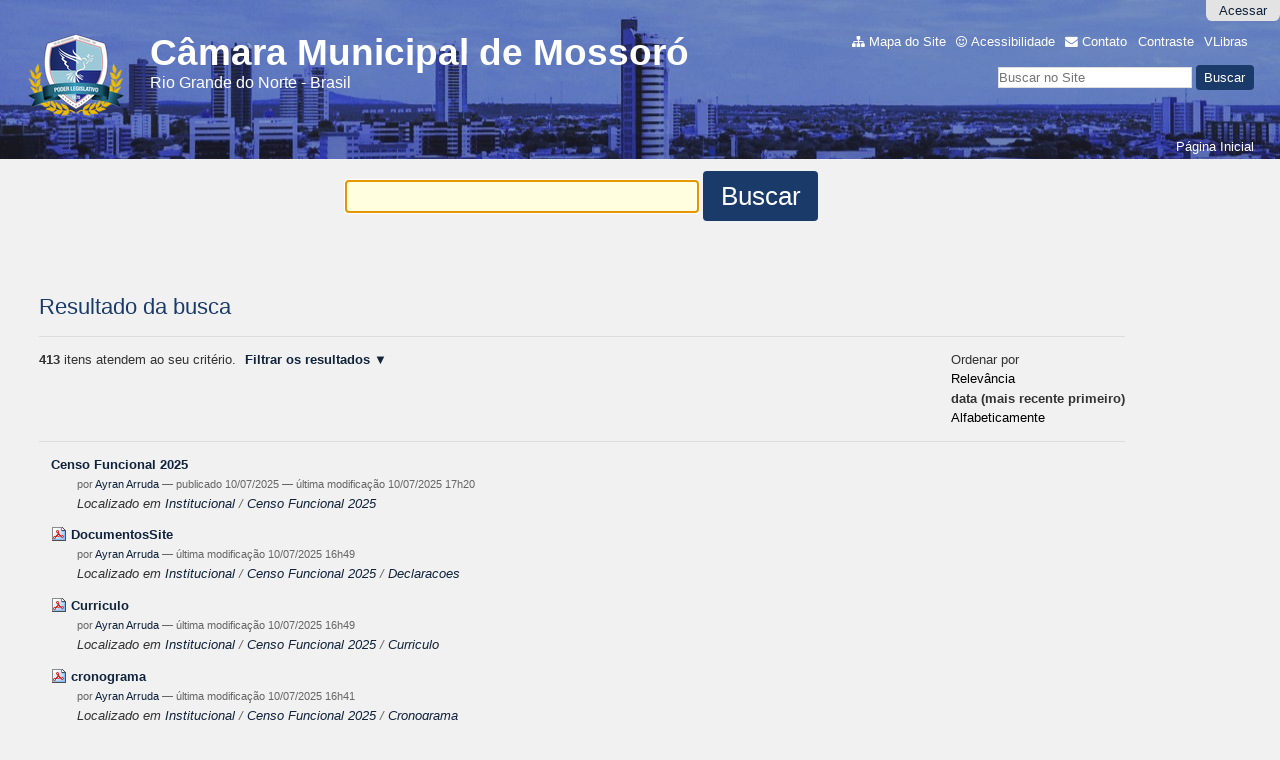

--- FILE ---
content_type: text/html;charset=utf-8
request_url: https://www.mossoro.rn.leg.br/search?b_start:int=100&advanced_search=True&sort_on=Date&sort_order=reverse&Creator=Ayran
body_size: 7221
content:
<!DOCTYPE html>
<html xmlns="http://www.w3.org/1999/xhtml" lang="pt-br" xml:lang="pt-br">

<head>
    <meta http-equiv="Content-Type" content="text/html; charset=utf-8" />

    
        <base href="https://www.mossoro.rn.leg.br/" /><!--[if lt IE 7]></base><![endif]-->
    

    
        <meta property="og:title" content="Câmara Municipal de Mossoró" />
<meta property="og:description" content="Rio Grande do Norte - Brasil" />
<meta property="og:type" content="website" />
<meta property="og:url" content="https://www.mossoro.rn.leg.br" />
<meta property="og:image" content="https://www.mossoro.rn.leg.br/logo.png" />

<meta property="og:locale" content="pt_BR" />
<meta property="og:site_name" content="Câmara Municipal de Mossoró" />


  

  
  
  <script>
    (function() {
        var po = document.createElement('script');
        po.async = true;
        po.src = document.location.protocol + '//connect.facebook.net/pt_BR/all.js#xfbml=1';
        var head = document.getElementsByTagName('head')[0];
        head.appendChild(po);
    }());
    </script>




  

  <meta name="twitter:card" content="summary_large_image" />
  <meta name="twitter:site" content="@" />
  




<meta content="Rio Grande do Norte - Brasil" name="description" />

  
    <style type="text/css" media="screen">@import url(https://www.mossoro.rn.leg.br/portal_css/Sunburst%20Theme/resourceportalmodelo.themestylescontraste-cachekey-718317a3c918323ad4a6872e91fb2fc5.css);</style>
    <link rel="stylesheet" type="text/css" media="screen" href="https://www.mossoro.rn.leg.br/portal_css/Sunburst%20Theme/resourceportalmodelo.themestylesreset-cachekey-864aa6886bb9fd118f6bc84f0f8d5874.css" />
    <link rel="stylesheet" type="text/css" href="https://www.mossoro.rn.leg.br/portal_css/Sunburst%20Theme/base-cachekey-d73b35ab51144a0ca2f61ea0cc894b4b.css" />
    <link rel="stylesheet" type="text/css" media="screen" href="https://www.mossoro.rn.leg.br/portal_css/Sunburst%20Theme/resourceplone.app.jquerytools.dateinput-cachekey-14bf4bacc6124f8812f288d618a0c600.css" />
        <!--[if lt IE 8]>    
    
    <link rel="stylesheet" type="text/css" media="screen" href="https://www.mossoro.rn.leg.br/portal_css/Sunburst%20Theme/IEFixes-cachekey-602480df97df4d9eef56fe005fe52c14.css" />
        <![endif]-->
    
    <link rel="stylesheet" type="text/css" media="screen" href="https://www.mossoro.rn.leg.br/portal_css/Sunburst%20Theme/resourcecollective.covercontentchooser-cachekey-d85a2406a60c384215dcce20538ba52d.css" />
    <style type="text/css" media="screen">@import url(https://www.mossoro.rn.leg.br/portal_css/Sunburst%20Theme/resourcecollective.flowplayer.cssflowplayer-cachekey-790caaa259460b34ba02e31d90885e56.css);</style>
    <style type="text/css" media="screen">@import url(https://www.mossoro.rn.leg.br/portal_css/Sunburst%20Theme/resourcecollective.pollscsscollective.polls-cachekey-1d587abda5518ae374d61b7a24980a98.css);</style>
    <link rel="stylesheet" type="text/css" media="screen" href="https://www.mossoro.rn.leg.br/portal_css/Sunburst%20Theme/resourceportalmodelo.themestylestemabase-cachekey-343b3ee68c4130b96175676a1a340813.css" />
    <style type="text/css" media="all">@import url(https://www.mossoro.rn.leg.br/portal_css/Sunburst%20Theme/solgema_contextualcontentmenu-cachekey-fe0fa77fc53d7cb6a39062c6dd91aab6.css);</style>
    <link rel="stylesheet" type="text/css" media="all" href="https://www.mossoro.rn.leg.br/portal_css/Sunburst%20Theme/ploneCustom-cachekey-8ad2f3b94a3515a55a43a40be8e3cb48.css" />
    <link rel="stylesheet" type="text/css" media="screen" href="//netdna.bootstrapcdn.com/font-awesome/3.2.1/css/font-awesome.min.css" />
    <link rel="stylesheet" type="text/css" media="all" href="https://www.mossoro.rn.leg.br/portal_css/Sunburst%20Theme/resourceplone.formwidget.recurrencejquery.recurrenceinput-cachekey-b26fe32fd4b93e406ab71f5a235c0082.css" />
    <style type="text/css" media="screen">@import url(https://www.mossoro.rn.leg.br/portal_css/Sunburst%20Theme/easynewsletter-cachekey-0edbbee586189fc1860b98ef00735f5f.css);</style>
    <link rel="stylesheet" type="text/css" href="https://www.mossoro.rn.leg.br/portal_css/Sunburst%20Theme/embedder-cachekey-5bff05250cc96d335cec36d874eafe4a.css" />
    <style type="text/css" media="screen">@import url(https://www.mossoro.rn.leg.br/portal_css/Sunburst%20Theme/resourcecollective.js.colorpicker-cachekey-4671531aa4269ee3bd5a0f7111882e5e.css);</style>
    <link rel="stylesheet" type="text/css" media="screen" href="https://www.mossoro.rn.leg.br/portal_css/Sunburst%20Theme/resourceplone.formwidget.datetimestyles-cachekey-466ebb686f84ba9dc1f4491beb19c333.css" />
    <style type="text/css" media="screen">@import url(https://www.mossoro.rn.leg.br/portal_css/Sunburst%20Theme/resourceplone.formwidget.contenttreecontenttree-cachekey-c8eb723b0eb353e8b91b035a299a0db6.css);</style>
    <link rel="stylesheet" type="text/css" media="screen" href="https://www.mossoro.rn.leg.br/portal_css/Sunburst%20Theme/resourcesl_stylesheetssocial_like-cachekey-a22a3f5fb4aada4ec4e6e556c50cd4f2.css" />
    <style type="text/css" media="screen">@import url(https://www.mossoro.rn.leg.br/portal_css/Sunburst%20Theme/resourceplonetruegallery-portlet-cachekey-82889a5c19ad0138ced8dc126536f7c7.css);</style>

  
  
    <script type="text/javascript" src="https://www.mossoro.rn.leg.br/portal_javascripts/Sunburst%20Theme/resourceplone.app.jquery-cachekey-7da2bcbc5f88a99769c2b1afcc4164f1.js"></script>
    <script type="text/javascript" src="https://www.mossoro.rn.leg.br/portal_javascripts/Sunburst%20Theme/resourcecollective.galleria-cachekey-0ca00d0480722465ebe58a4bc56ceeab.js"></script>
    <script type="text/javascript" src="https://www.mossoro.rn.leg.br/portal_javascripts/Sunburst%20Theme/resourcecollective.js.bootstrapjsbootstrap.min-cachekey-508eee09461aa8ac0374455952c18b54.js"></script>
    <script type="text/javascript" src="https://www.mossoro.rn.leg.br/portal_javascripts/Sunburst%20Theme/resourcecollective.flowplayerflowplayer.min-cachekey-b5741ae2edc9f2f20edc096d29a83391.js"></script>
       <!--[if lte IE 8]>
     
    <script type="text/javascript" src="https://www.mossoro.rn.leg.br/portal_javascripts/Sunburst%20Theme/resourcecollective.pollsjsexcanvas.min-cachekey-db0c304884a58f5787c69224d0924b4c.js"></script>
       <![endif]-->
     
    <script type="text/javascript" src="https://www.mossoro.rn.leg.br/portal_javascripts/Sunburst%20Theme/resourcecollective.pollsjspolls-cachekey-83a9551ee70ea165ac24f383bd3b6cdb.js"></script>
    <script type="text/javascript" src="https://www.mossoro.rn.leg.br/portal_javascripts/Sunburst%20Theme/resourcecollective.z3cform.datagridfielddatagridfield-cachekey-5bc896fe07b74199515b0750859f212e.js"></script>
    <script type="text/javascript" src="https://www.mossoro.rn.leg.br/portal_javascripts/Sunburst%20Theme/resourcesc.embeddervideo-jsvideo-cachekey-35e712dd62139a4cc37e86dc294aca2d.js"></script>
    <script type="text/javascript" src="https://www.mossoro.rn.leg.br/portal_javascripts/Sunburst%20Theme/resourcecollective.js.colorpicker.jseye-cachekey-17f14d320f0a916d3d895e15a631299a.js"></script>
    <script type="text/javascript" src="https://www.mossoro.rn.leg.br/portal_javascripts/Sunburst%20Theme/resourcecollective.oembed-cachekey-fdb0cd65e7a4eae2d725b5d6a9fd7e8b.js"></script>
    <script type="text/javascript" src="https://cdnjs.cloudflare.com/ajax/libs/html5shiv/3.7.3/html5shiv.min.js"></script>


<title>Câmara Municipal de Mossoró</title>
            <link rel="canonical" href="https://www.mossoro.rn.leg.br" />
<link rel="alternate" type="application/json+oembed" href="https://www.mossoro.rn.leg.br/@@oembed?url=https%3A%2F%2Fwww.mossoro.rn.leg.br&amp;format=json" title="Câmara Municipal de Mossoró oEmbed Profile" />
<link rel="alternate" type="text/xml+oembed" href="https://www.mossoro.rn.leg.br/@@oembed?url=https%3A%2F%2Fwww.mossoro.rn.leg.br&amp;format=xml" title="Câmara Municipal de Mossoró oEmbed Profile" />


    
    



<script type="text/javascript">var jqueryOmebedSettings = {embedMethod: "replace",defaultOEmbedProvider: "plone",activate_jqueryoembed_integration: true};</script>
<script type="text/javascript">
$(document).ready(function() {
    // can use links inside div.oembed too since "a" don't work for tinymce styles
    $("a.oembed,.oembed a").oembed(null, jqueryOmebedSettings);
});
</script>

<script type="text/javascript">
        jQuery(function($){
            if (typeof($.datepicker) != "undefined"){
              $.datepicker.setDefaults(
                jQuery.extend($.datepicker.regional['pt-BR'],
                {dateFormat: 'dd/mm/yy'}));
            }
        });
        </script>



    <link rel="alternate" href="https://www.mossoro.rn.leg.br/RSS" title="Câmara Municipal de Mossoró - RSS 1.0" type="application/rss+xml" />

    <link rel="alternate" href="https://www.mossoro.rn.leg.br/rss.xml" title="Câmara Municipal de Mossoró - RSS 2.0" type="application/rss+xml" />

    <link rel="alternate" href="https://www.mossoro.rn.leg.br/atom.xml" title="Câmara Municipal de Mossoró - Atom" type="application/rss+xml" />


    <link rel="search" href="https://www.mossoro.rn.leg.br/@@search" title="Buscar neste site" />



    <link rel="author" href="https://www.mossoro.rn.leg.br/author/" title="Informações do Autor" />


        
        
        

    
    <link rel="home" title="Home" href="https://www.mossoro.rn.leg.br" />

  
        
        

        
        <meta name="generator" content="Plone - http://plone.org" />
    

<meta charset="utf-8" />


<!--[if IE]>
    <script src="http://htmlshiv.googlecode.com/svn/trunk/html5.js"></script>
<![endif]-->
<link href="//netdna.bootstrapcdn.com/font-awesome/3.2.1/css/font-awesome.min.css" rel="stylesheet" />
<link type="text/css" rel="stylesheet" href="/++theme++Moderno/css/style.css" />
<link media="all" href="/++theme++Moderno/galleria-theme/galleria.tema-pm3.css" type="text/css" rel="stylesheet" />
<script src="/++theme++Moderno/javascript/function.js" type="text/javascript"></script>
<meta content="width=device-width, initial-scale=1.0" name="viewport" />
<link rel="icon" type="image/png" href="/++theme++Moderno/img/favicon.ico" />
</head>

<body dir="ltr" class="template-search portaltype-plone-site site-portal userrole-anonymous"><!-- Accessibility --><p class="hiddenStructure">
  <a accesskey="2" href="https://www.mossoro.rn.leg.br/search?b_start:int=100&amp;advanced_search=True&amp;sort_on=Date&amp;sort_order=reverse&amp;Creator=Ayran#content">Ir para o conteúdo.</a> |

  <a accesskey="6" href="https://www.mossoro.rn.leg.br/search?b_start:int=100&amp;advanced_search=True&amp;sort_on=Date&amp;sort_order=reverse&amp;Creator=Ayran#portal-globalnav">Ir para a navegação</a>
</p><p class="hiddenStructure">Ferramentas Pessoais</p><p class="hiddenStructure">Navegação</p><!-- User --><ul class="actionMenu deactivated" id="portal-personaltools">
  <li id="anon-personalbar">
    
        <a href="https://www.mossoro.rn.leg.br/login" id="personaltools-login">Acessar</a>
    
  </li>
</ul><div id="wrapper">

    <!-- Header -->
        <header role="banner" style="background-image: url(https://www.mossoro.rn.leg.br/background.png)">


            <a id="portal-logo" title="Câmara Municipal de Mossoró" accesskey="1" href="https://www.mossoro.rn.leg.br">
    <img src="https://www.mossoro.rn.leg.br/logo.png" alt="Câmara Municipal de Mossoró" title="Câmara Municipal de Mossoró" height="86" width="100" />


<div id="titleHeader">
    <div id="siteTitle">Câmara Municipal de Mossoró</div>
    <div id="siteDescription">Rio Grande do Norte - Brasil</div>
</div>

</a>


            <ul id="portal-siteactions">

    <li id="siteaction-sitemap"><a href="https://www.mossoro.rn.leg.br/sitemap" accesskey="3" title="Mapa do Site">Mapa do Site</a></li>
    <li id="siteaction-accessibility"><a href="https://www.mossoro.rn.leg.br/accessibility-info" accesskey="0" title="Acessibilidade">Acessibilidade</a></li>
    <li id="siteaction-contact"><a href="https://www.mossoro.rn.leg.br/contact-info" accesskey="9" title="Contato">Contato</a></li>
    <li id="siteaction-contraste"><a href="#" accesskey="" title="Contraste">Contraste</a></li>
    <li id="siteaction-vlibras"><a href="http://www.vlibras.gov.br/" accesskey="" title="VLibras">VLibras</a></li>
</ul>
            
            <div id="portal-searchbox">

    <form id="searchGadget_form" action="https://www.mossoro.rn.leg.br/@@search">

        <div class="LSBox">
        <label class="hiddenStructure" for="searchGadget">Busca</label>

        <input name="SearchableText" type="text" size="18" title="Buscar no Site" placeholder="Buscar no Site" accesskey="4" class="searchField" id="searchGadget" />

        <input class="searchButton" type="submit" value="Buscar" />

        

        <div class="LSResult" id="LSResult"><div class="LSShadow" id="LSShadow"></div></div>
        </div>
    </form>

    <div id="portal-advanced-search" class="hiddenStructure">
        <a href="https://www.mossoro.rn.leg.br/@@search" accesskey="5">Busca Avançada…</a>
    </div>

</div>

    <!-- Main Menu -->


            <nav id="main-navigation" role="navigation">
                <ul><li id="portaltab-index_html" class="selected"><a href="https://www.mossoro.rn.leg.br" title="">Página Inicial</a></li></ul>
            </nav>


        <!-- AYRAN <div class="banner-home">-->
        <!-- AYRAN    <img src="img/banner3.jpg" />-->
        <!-- AYRAN </div>-->


        </header>


        <div id="portal-breadcrumbs">

    <span id="breadcrumbs-you-are-here">Você está aqui:</span>
    <span id="breadcrumbs-home">
        <a href="https://www.mossoro.rn.leg.br">Página Inicial</a>
        
    </span>

</div>



    <!-- Columns -->    
        <div id="main">

            

            <main id="main-content" role="main">

            <div id="viewlet-above-content">
</div>

            
                <div class="">

                    

                    

    <dl class="portalMessage info" id="kssPortalMessage" style="display:none">
        <dt>Info</dt>
        <dd></dd>
    </dl>



                    
                        <div id="content">

                            

                            <div id="content-core">

    <form name="searchform" action="@@search" class="searchPage enableAutoFocus" id="searchform"> 

        <input type="hidden" name="advanced_search" value="False" />
        <input type="hidden" name="sort_on" value="" />

        <fieldset id="search-field" class="noborder">
            <input class="searchPage" name="SearchableText" type="text" size="25" title="Busca no Site" value="" />
            <input class="searchPage searchButton allowMultiSubmit" type="submit" value="Buscar" />
        </fieldset>

        <div class="row">

            <div class="cell width-full position-0">
                <h1 class="documentFirstHeading">Resultado da busca</h1>
                

                
            </div>
            <div class="visualClear"><!-- --></div>
            <div id="search-results-wrapper" class="cell width-full position-0">

                <div id="search-results-bar">
                    <span><strong id="search-results-number">413</strong> itens atendem ao seu critério.</span>

                    <dl class="actionMenu activated">

                      <dt class="actionMenuHeader">
                          <a href="https://www.mossoro.rn.leg.br/search?b_start:int=100&amp;&amp;sort_on=Date&amp;sort_order=reverse&amp;Creator=Ayran" id="search-filter-toggle">Filtrar os resultados</a>
                      </dt>
                      <dd class="actionMenuContent">
                          <div id="search-filter">

                              <fieldset class="noborder">

                                  <legend>Tipo de item</legend>

                                  <div class="field">

                                      <div class="formHelp"></div>

                                      <span class="optionsToggle">
                                          <input type="checkbox" onchange="javascript:toggleSelect(this, 'portal_type:list', false)" name="pt_toggle" value="#" id="pt_toggle" class="noborder" />

                                          <label for="pt_toggle">Selecionar Todos/Nenhum</label>
                                      </span>
                                      <br />
                                      <div style="float: left; margin-right: 2em;">
                                          
                                              <input type="checkbox" name="portal_type:list" value="Claim" class="noborder" id="portal_type_1_1" />
                                              <label for="portal_type_1_1">Solicitação</label>
                                              <br />
                                          
                                          
                                              <input type="checkbox" name="portal_type:list" value="Collection" class="noborder" id="portal_type_1_2" />
                                              <label for="portal_type_1_2">Coleção</label>
                                              <br />
                                          
                                          
                                              <input type="checkbox" name="portal_type:list" value="Document" class="noborder" id="portal_type_1_3" />
                                              <label for="portal_type_1_3">Página</label>
                                              <br />
                                          
                                          
                                              <input type="checkbox" name="portal_type:list" value="EasyNewsletter" class="noborder" id="portal_type_1_4" />
                                              <label for="portal_type_1_4">Boletim informativo</label>
                                              <br />
                                          
                                          
                                              <input type="checkbox" name="portal_type:list" value="Event" class="noborder" id="portal_type_1_5" />
                                              <label for="portal_type_1_5">Evento</label>
                                              <br />
                                          
                                          
                                              <input type="checkbox" name="portal_type:list" value="File" class="noborder" id="portal_type_1_6" />
                                              <label for="portal_type_1_6">Arquivo</label>
                                              <br />
                                          
                                          
                                              <input type="checkbox" name="portal_type:list" value="Folder" class="noborder" id="portal_type_1_7" />
                                              <label for="portal_type_1_7">Pasta</label>
                                              <br />
                                          
                                          
                                              <input type="checkbox" name="portal_type:list" value="FormFolder" class="noborder" id="portal_type_1_8" />
                                              <label for="portal_type_1_8">Pasta de Formulário</label>
                                              <br />
                                          
                                      </div>
                                      <div style="float: left; margin-right: 2em;">
                                          
                                              <input type="checkbox" name="portal_type:list" value="Image" class="noborder" id="portal_type_2_1" />
                                              <label for="portal_type_2_1">Imagem</label>
                                              <br />
                                          
                                          
                                              <input type="checkbox" name="portal_type:list" value="Legislature" class="noborder" id="portal_type_2_2" />
                                              <label for="portal_type_2_2">Legislatura</label>
                                              <br />
                                          
                                          
                                              <input type="checkbox" name="portal_type:list" value="Link" class="noborder" id="portal_type_2_3" />
                                              <label for="portal_type_2_3">Link</label>
                                              <br />
                                          
                                          
                                              <input type="checkbox" name="portal_type:list" value="News Item" class="noborder" id="portal_type_2_4" />
                                              <label for="portal_type_2_4">Notícia</label>
                                              <br />
                                          
                                          
                                              <input type="checkbox" name="portal_type:list" value="OmbudsOffice" class="noborder" id="portal_type_2_5" />
                                              <label for="portal_type_2_5">Ouvidoria</label>
                                              <br />
                                          
                                          
                                              <input type="checkbox" name="portal_type:list" value="Window" class="noborder" id="portal_type_2_6" />
                                              <label for="portal_type_2_6">Window</label>
                                              <br />
                                          
                                          
                                              <input type="checkbox" name="portal_type:list" value="collective.polls.poll" class="noborder" id="portal_type_2_7" />
                                              <label for="portal_type_2_7">Enquete</label>
                                              <br />
                                          
                                          
                                              <input type="checkbox" name="portal_type:list" value="sc.embedder" class="noborder" id="portal_type_2_8" />
                                              <label for="portal_type_2_8">Embedder</label>
                                              <br />
                                          
                                      </div>
                                      <div class="visualClear"><!-- --></div>
                                  </div>
                              </fieldset>

                              <fieldset class="noborder">

                                  <legend>Notícias desde</legend>

                                  <div class="field">

                                      <div class="formHelp"></div>

                                      
                                          <input type="radio" id="query-date-yesterday" name="created.query:record:list:date" value="2025/12/11" />
                                          <label for="query-date-yesterday">Ontem</label>
                                          <br />
                                          <input type="radio" id="query-date-lastweek" name="created.query:record:list:date" value="2025/12/05" />
                                          <label for="query-date-lastweek">Última semana</label>
                                          <br />
                                          <input type="radio" id="query-date-lastmonth" name="created.query:record:list:date" value="2025/11/11" />
                                          <label for="query-date-lastmonth">Último mês</label>
                                          <br />
                                          <input type="radio" id="query-date-ever" name="created.query:record:list:date" checked="checked" value="1970-01-02" />
                                          <label for="query-date-ever">Sempre</label>
                                      

                                      <input type="hidden" name="created.range:record" value="min" />
                                  </div>

                                  <div class="formControls">
                                      <input class="searchPage searchButton allowMultiSubmit" type="submit" value="Buscar" />
                                  </div>

                                  <div class="visualClear"><!-- --></div>
                              </fieldset>

                          </div>
                      </dd>

                    </dl>

                    <span id="searchResultsSort">
                      <span>Ordenar por</span>
                          <span id="sorting-options">
                              
                                  
                                      
                                      <a href="https://www.mossoro.rn.leg.br/search?advanced_search=True&amp;sort_on=&amp;b_start:int=100&amp;Creator=Ayran">relevância</a>
                                      
                                      <span>·</span>
                                      
                                  
                                  
                                      
                                      
                                      <strong>data (mais recente primeiro)</strong>
                                      <span>·</span>
                                      
                                  
                                  
                                      
                                      <a data-sort="sortable_title" href="https://www.mossoro.rn.leg.br/search?advanced_search=True&amp;sort_on=sortable_title&amp;b_start:int=100&amp;Creator=Ayran">alfabeticamente</a>
                                      
                                      
                                      
                                  
                              
                          </span>
                    </span>
                </div>

                <div class="visualClear"><!-- --></div>

                
                    <div id="search-results">

                        

                        
                          <dl class="searchResults">
                              
                                    <dt class="contenttype-document">
                                      
                                      <a href="https://www.mossoro.rn.leg.br/institucional/censo-digital/antecedentes/index" class="state-published">Censo Funcional 2025</a>
                                    </dt>
                                    <dd>
                                      <span class="discreet">
                                        <span class="documentAuthor">por <a href="https://www.mossoro.rn.leg.br/author/Ayran">Ayran Arruda</a></span>

                                        <span>

                                            <span class="documentPublished">
                                              —
                                              <span>publicado</span>
                                              10/07/2025
                                            </span>

                                            <span class="documentModified">
                                              —
                                              <span>última modificação</span>
                                              10/07/2025 17h20
                                            </span>

                                        </span>

                                        
                                      </span>
                                      <div></div>

                                      <cite class="documentLocation link-location">
                                          <span>Localizado em</span>
                                          <span dir="ltr">
                                              
                                                  <a href="https://www.mossoro.rn.leg.br/institucional">Institucional</a>
                                                  <span class="breadcrumbSeparator">
                                                      /
                                                      
                                                  </span>
                                               
                                          </span>
                                          <span dir="ltr">
                                              
                                                  <a href="https://www.mossoro.rn.leg.br/institucional/censo-digital">Censo Funcional 2025</a>
                                                  
                                               
                                          </span>

                                      </cite>

                                    </dd>
                              
                              
                                    <dt class="contenttype-file">
                                      <img width="16" height="16" src="https://www.mossoro.rn.leg.br/pdf.png" alt="Arquivo" />
                                      <a href="https://www.mossoro.rn.leg.br/institucional/censo-digital/declaracoes/documentossite/view" class="state-">DocumentosSite</a>
                                    </dt>
                                    <dd>
                                      <span class="discreet">
                                        <span class="documentAuthor">por <a href="https://www.mossoro.rn.leg.br/author/Ayran">Ayran Arruda</a></span>

                                        <span>

                                            

                                            <span class="documentModified">
                                              —
                                              <span>última modificação</span>
                                              10/07/2025 16h49
                                            </span>

                                        </span>

                                        
                                      </span>
                                      <div></div>

                                      <cite class="documentLocation link-location">
                                          <span>Localizado em</span>
                                          <span dir="ltr">
                                              
                                                  <a href="https://www.mossoro.rn.leg.br/institucional">Institucional</a>
                                                  <span class="breadcrumbSeparator">
                                                      /
                                                      
                                                  </span>
                                               
                                          </span>
                                          <span dir="ltr">
                                              
                                                  <a href="https://www.mossoro.rn.leg.br/institucional/censo-digital">Censo Funcional 2025</a>
                                                  <span class="breadcrumbSeparator">
                                                      /
                                                      
                                                  </span>
                                               
                                          </span>
                                          <span dir="ltr">
                                              
                                                  <a href="https://www.mossoro.rn.leg.br/institucional/censo-digital/declaracoes">Declaracoes</a>
                                                  
                                               
                                          </span>

                                      </cite>

                                    </dd>
                              
                              
                                    <dt class="contenttype-file">
                                      <img width="16" height="16" src="https://www.mossoro.rn.leg.br/pdf.png" alt="Arquivo object code" />
                                      <a href="https://www.mossoro.rn.leg.br/institucional/censo-digital/curriculo-1/curriculo/view" class="state-">Curriculo</a>
                                    </dt>
                                    <dd>
                                      <span class="discreet">
                                        <span class="documentAuthor">por <a href="https://www.mossoro.rn.leg.br/author/Ayran">Ayran Arruda</a></span>

                                        <span>

                                            

                                            <span class="documentModified">
                                              —
                                              <span>última modificação</span>
                                              10/07/2025 16h49
                                            </span>

                                        </span>

                                        
                                      </span>
                                      <div></div>

                                      <cite class="documentLocation link-location">
                                          <span>Localizado em</span>
                                          <span dir="ltr">
                                              
                                                  <a href="https://www.mossoro.rn.leg.br/institucional">Institucional</a>
                                                  <span class="breadcrumbSeparator">
                                                      /
                                                      
                                                  </span>
                                               
                                          </span>
                                          <span dir="ltr">
                                              
                                                  <a href="https://www.mossoro.rn.leg.br/institucional/censo-digital">Censo Funcional 2025</a>
                                                  <span class="breadcrumbSeparator">
                                                      /
                                                      
                                                  </span>
                                               
                                          </span>
                                          <span dir="ltr">
                                              
                                                  <a href="https://www.mossoro.rn.leg.br/institucional/censo-digital/curriculo-1">Curriculo</a>
                                                  
                                               
                                          </span>

                                      </cite>

                                    </dd>
                              
                              
                                    <dt class="contenttype-file">
                                      <img width="16" height="16" src="https://www.mossoro.rn.leg.br/pdf.png" alt="Arquivo Octet Stream" />
                                      <a href="https://www.mossoro.rn.leg.br/institucional/censo-digital/cronograma/cronograma/view" class="state-">cronograma</a>
                                    </dt>
                                    <dd>
                                      <span class="discreet">
                                        <span class="documentAuthor">por <a href="https://www.mossoro.rn.leg.br/author/Ayran">Ayran Arruda</a></span>

                                        <span>

                                            

                                            <span class="documentModified">
                                              —
                                              <span>última modificação</span>
                                              10/07/2025 16h41
                                            </span>

                                        </span>

                                        
                                      </span>
                                      <div></div>

                                      <cite class="documentLocation link-location">
                                          <span>Localizado em</span>
                                          <span dir="ltr">
                                              
                                                  <a href="https://www.mossoro.rn.leg.br/institucional">Institucional</a>
                                                  <span class="breadcrumbSeparator">
                                                      /
                                                      
                                                  </span>
                                               
                                          </span>
                                          <span dir="ltr">
                                              
                                                  <a href="https://www.mossoro.rn.leg.br/institucional/censo-digital">Censo Funcional 2025</a>
                                                  <span class="breadcrumbSeparator">
                                                      /
                                                      
                                                  </span>
                                               
                                          </span>
                                          <span dir="ltr">
                                              
                                                  <a href="https://www.mossoro.rn.leg.br/institucional/censo-digital/cronograma">Cronograma</a>
                                                  
                                               
                                          </span>

                                      </cite>

                                    </dd>
                              
                              
                                    <dt class="contenttype-image">
                                      <img width="16" height="16" src="https://www.mossoro.rn.leg.br/png.png" alt="Imagem object code" />
                                      <a href="https://www.mossoro.rn.leg.br/imagens/bannertexto/view" class="state-">bannertexto</a>
                                    </dt>
                                    <dd>
                                      <span class="discreet">
                                        <span class="documentAuthor">por <a href="https://www.mossoro.rn.leg.br/author/Ayran">Ayran Arruda</a></span>

                                        <span>

                                            

                                            <span class="documentModified">
                                              —
                                              <span>última modificação</span>
                                              10/07/2025 13h11
                                            </span>

                                        </span>

                                        
                                      </span>
                                      <div></div>

                                      <cite class="documentLocation link-location">
                                          <span>Localizado em</span>
                                          <span dir="ltr">
                                              
                                                  <a href="https://www.mossoro.rn.leg.br/imagens">Banco de Imagens</a>
                                                  
                                               
                                          </span>

                                      </cite>

                                    </dd>
                              
                              
                                    <dt class="contenttype-image">
                                      <img width="16" height="16" src="https://www.mossoro.rn.leg.br/png.png" alt="Imagem PNG image" />
                                      <a href="https://www.mossoro.rn.leg.br/imagens/BrasoMedio.png/view" class="state-">BrasaoMedio</a>
                                    </dt>
                                    <dd>
                                      <span class="discreet">
                                        <span class="documentAuthor">por <a href="https://www.mossoro.rn.leg.br/author/Ayran">Ayran Arruda</a></span>

                                        <span>

                                            

                                            <span class="documentModified">
                                              —
                                              <span>última modificação</span>
                                              10/07/2025 12h51
                                            </span>

                                        </span>

                                        
                                      </span>
                                      <div></div>

                                      <cite class="documentLocation link-location">
                                          <span>Localizado em</span>
                                          <span dir="ltr">
                                              
                                                  <a href="https://www.mossoro.rn.leg.br/imagens">Banco de Imagens</a>
                                                  
                                               
                                          </span>

                                      </cite>

                                    </dd>
                              
                              
                                    <dt class="contenttype-image">
                                      <img width="16" height="16" src="https://www.mossoro.rn.leg.br/png.png" alt="Imagem" />
                                      <a href="https://www.mossoro.rn.leg.br/imagens/brasao250/view" class="state-">brasao250</a>
                                    </dt>
                                    <dd>
                                      <span class="discreet">
                                        <span class="documentAuthor">por <a href="https://www.mossoro.rn.leg.br/author/Ayran">Ayran Arruda</a></span>

                                        <span>

                                            

                                            <span class="documentModified">
                                              —
                                              <span>última modificação</span>
                                              10/07/2025 12h50
                                            </span>

                                        </span>

                                        
                                      </span>
                                      <div></div>

                                      <cite class="documentLocation link-location">
                                          <span>Localizado em</span>
                                          <span dir="ltr">
                                              
                                                  <a href="https://www.mossoro.rn.leg.br/imagens">Banco de Imagens</a>
                                                  
                                               
                                          </span>

                                      </cite>

                                    </dd>
                              
                              
                                    <dt class="contenttype-document">
                                      
                                      <a href="https://www.mossoro.rn.leg.br/portal-da-transparencia-fundacao/terceirizados/index-1" class="state-published">Terceirizados</a>
                                    </dt>
                                    <dd>
                                      <span class="discreet">
                                        <span class="documentAuthor">por <a href="https://www.mossoro.rn.leg.br/author/Ayran">Ayran Arruda</a></span>

                                        <span>

                                            <span class="documentPublished">
                                              —
                                              <span>publicado</span>
                                              08/07/2025
                                            </span>

                                            

                                        </span>

                                        
                                      </span>
                                      <div>A Fundação Vereador Aldenor Nogueira não possui servidores terceirizados em sua estrutura hierárquica. Todos os terceirizados que prestam serviços à Fundação são vinculados à Câmara e atuam por meio de cooperação institucional.</div>

                                      <cite class="documentLocation link-location">
                                          <span>Localizado em</span>
                                          <span dir="ltr">
                                              
                                                  <a href="https://www.mossoro.rn.leg.br/portal-da-transparencia-fundacao">Portal da Transparência Fundação</a>
                                                  
                                               
                                          </span>

                                      </cite>

                                    </dd>
                              
                              
                                    <dt class="contenttype-folder">
                                      
                                      <a href="https://www.mossoro.rn.leg.br/portal-da-transparencia-fundacao/terceirizados" class="state-published">Terceirizados</a>
                                    </dt>
                                    <dd>
                                      <span class="discreet">
                                        <span class="documentAuthor">por <a href="https://www.mossoro.rn.leg.br/author/Ayran">Ayran Arruda</a></span>

                                        <span>

                                            <span class="documentPublished">
                                              —
                                              <span>publicado</span>
                                              08/07/2025
                                            </span>

                                            

                                        </span>

                                        
                                      </span>
                                      <div></div>

                                      <cite class="documentLocation link-location">
                                          <span>Localizado em</span>
                                          <span dir="ltr">
                                              
                                                  <a href="https://www.mossoro.rn.leg.br/portal-da-transparencia-fundacao">Portal da Transparência Fundação</a>
                                                  
                                               
                                          </span>

                                      </cite>

                                    </dd>
                              
                              
                                    <dt class="contenttype-folder">
                                      
                                      <a href="https://www.mossoro.rn.leg.br/institucional/censo-digital" class="state-published">Censo Funcional 2025</a>
                                    </dt>
                                    <dd>
                                      <span class="discreet">
                                        <span class="documentAuthor">por <a href="https://www.mossoro.rn.leg.br/author/Ayran">Ayran Arruda</a></span>

                                        <span>

                                            <span class="documentPublished">
                                              —
                                              <span>publicado</span>
                                              07/07/2025
                                            </span>

                                            <span class="documentModified">
                                              —
                                              <span>última modificação</span>
                                              08/07/2025 11h20
                                            </span>

                                        </span>

                                        
                                      </span>
                                      <div></div>

                                      <cite class="documentLocation link-location">
                                          <span>Localizado em</span>
                                          <span dir="ltr">
                                              
                                                  <a href="https://www.mossoro.rn.leg.br/institucional">Institucional</a>
                                                  
                                               
                                          </span>

                                      </cite>

                                    </dd>
                              
                          </dl>
                          

    <!-- Navigation -->

<div class="listingBar">
    <span class="previous">
        <a href="https://www.mossoro.rn.leg.br/search?advanced_search=True&amp;sort_order=reverse&amp;b_start:int=90&amp;Creator=Ayran&amp;sort_on=Date">
           «
           10 itens anteriores
        </a>
    </span>

    <span class="next">
        <a href="https://www.mossoro.rn.leg.br/search?advanced_search=True&amp;sort_order=reverse&amp;b_start:int=110&amp;Creator=Ayran&amp;sort_on=Date">
           Próximos 10 itens
           »
        </a>
    </span>

    <!-- Link to first -->
    <span>
        <a href="https://www.mossoro.rn.leg.br/search?advanced_search=True&amp;sort_order=reverse&amp;b_start:int=0&amp;Creator=Ayran&amp;sort_on=Date">1</a>
        
           ...
        
    </span>

    <!-- Pagelist with links to previous pages for quick navigation -->
    
      <a href="https://www.mossoro.rn.leg.br/search?advanced_search=True&amp;sort_order=reverse&amp;b_start:int=70&amp;Creator=Ayran&amp;sort_on=Date">8</a>
    
    
      <a href="https://www.mossoro.rn.leg.br/search?advanced_search=True&amp;sort_order=reverse&amp;b_start:int=80&amp;Creator=Ayran&amp;sort_on=Date">9</a>
    
    
      <a href="https://www.mossoro.rn.leg.br/search?advanced_search=True&amp;sort_order=reverse&amp;b_start:int=90&amp;Creator=Ayran&amp;sort_on=Date">10</a>
    

    <!-- Current page -->
    
        [<span>11</span>]
    

    <!-- Pagelist with links to next pages for quick navigation -->
    
      <a href="https://www.mossoro.rn.leg.br/search?advanced_search=True&amp;sort_order=reverse&amp;b_start:int=110&amp;Creator=Ayran&amp;sort_on=Date">12</a>
    
    
      <a href="https://www.mossoro.rn.leg.br/search?advanced_search=True&amp;sort_order=reverse&amp;b_start:int=120&amp;Creator=Ayran&amp;sort_on=Date">13</a>
    
    
      <a href="https://www.mossoro.rn.leg.br/search?advanced_search=True&amp;sort_order=reverse&amp;b_start:int=130&amp;Creator=Ayran&amp;sort_on=Date">14</a>
    

    <!-- Link to last -->
    <span>
        
           ...
        
        <a href="https://www.mossoro.rn.leg.br/search?advanced_search=True&amp;sort_order=reverse&amp;b_start:int=410&amp;Creator=Ayran&amp;sort_on=Date">42</a>
    </span>
</div>




                        
                    </div>
                

            </div>
        </div>

        <div class="visualClear"><!-- --></div>
    </form>

  </div>
                        </div>
                    

                    
                </div>
            

            <div id="viewlet-below-content">
</div>
        </main>

            
            
        </div>

    <!-- Footer --> 
        <footer role="contentinfo">

        <table align="center">
            <tbody>
            <tr><th style="text-align: left; ">
                <table align="center">
                    <tbody>
                        <tr><th style="text-align: left; font-family: Roboto; ">
                            <span style="color:white; font-size:14px; font-family: Roboto; font-weight:normal;">      
                            <a href="http://creativecommons.org/licenses/by-sa/4.0/deed.pt_BR" target="_blank"><img alt="CC" src="/++theme++Moderno/img/cc0.png" /></a>
                            <a href="http://creativecommons.org/licenses/by-sa/4.0/deed.pt_BR" target="_blank"><img alt="CC" src="/++theme++Moderno/img/cc1.png" /></a>
                            <a href="http://creativecommons.org/licenses/by-sa/4.0/deed.pt_BR" target="_blank"><img alt="CC" src="/++theme++Moderno/img/cc2.png" /></a></span>
                        
                            <span style="color:white; font-size:14px; font-family: Roboto; font-weight:normal;">Copyleft <a href="http://www.interlegis.leg.br">Interlegis</a> - Câmara Municipal de Mossoró     </span>
                        </th></tr>
                    </tbody>
                </table> 
            </th>
            <th style="text-align: center; ">
            </th><th style="text-align: right; ">
                <span style="color:white; font-weight:normal; font-family: Roboto; font-size:14px">Rua: Idalino de Oliveira, S/N / Centro</span><br />
                <span style="color:white; font-weight:normal; font-family: Roboto; font-size:14px">Mossoró, RN CEP: 59600-135</span><br />
                <span style="color:white; font-weight:normal; font-family: Roboto; font-size:14px">Fone: 84 2140-9400</span>
            </th></tr>
            </tbody>
        </table>  
        </footer>

    </div></body>
</html>

--- FILE ---
content_type: text/css;charset=utf-8
request_url: https://www.mossoro.rn.leg.br/portal_css/Sunburst%20Theme/ploneCustom-cachekey-8ad2f3b94a3515a55a43a40be8e3cb48.css
body_size: -46
content:

/* - ploneCustom.css - */
@media all {
/* https://www.mossoro.rn.leg.br/portal_css/ploneCustom.css?original=1 */
/* */
/* */
/* */
/* */
/* */
/* */

}



--- FILE ---
content_type: text/css; charset=utf-8
request_url: https://www.mossoro.rn.leg.br/++theme++Moderno/css/style.css
body_size: 5326
content:
@import url("grid.css");
/********** Basic styles **********/
body {
  background: #f1f1f1;
  color: #333333;
  font-family: 'Open Sans', sans-serif;
}
a:link,
a:visited,
#content a:link,
dl.portlet a:link {
  color: #10233b;
}
.state-published {
  color: #10233b !important;
}
a:hover {
  color: #1a3a6a;
}
#content a:hover,
dl.portlet a:hover {
  color: #1a3a6a !important;
}
.clear {
  clear: both;
}
/********** Main container **********/
#wrapper {
  padding: 0;
}
#main {
  margin: 0 auto;
  max-width: 96%;
}
/*2025*/

h1, h2, h3, h4, h5, h6 {
    font-family: var(--font-family-base) !important; 
}


/* 0519 */
a.botao-acesso-rapido-radar {
    display: flex;
    flex-direction: row;
    align-items: center;
    width: 266px;
    height: 69px;
    padding: 0.0rem;
    background: #fff;
    /* border: 1px solid #162D50 !important; */
    border-radius: 16px;
    overflow: hidden;
    transition: background-color .3s;
    text-decoration: none;
    background-image: url('https://www.mossoro.rn.leg.br/imagens/transparencia/radar-da-transparencia.png');
    background-size: cover;
    background-position: center;
}
a.botao-acesso-rapido-radar:hover {
  filter: invert(100%);
}

.lista-botoes-acesso-rapido {
  display: flex;
  flex-direction: column;
  gap: 0.25rem;       /* define 1rem de espaçamento entre cada <a> */
  margin: 0;       /* zera possíveis margens do container */
  padding: 0.5em 1em;
}

.lista-botoes-acesso-rapido > p {
    margin-bottom: 0 !important;
    padding: 2rem 0 0 0;
    font-family: Roboto, sans-serif;
    font-size: 1.1rem !important;
    color: #162D50;
    width: 266px;
    text-align: center;
}
/* remove margem/padding do <p> externo, se necessário */
p { margin: 0; padding: 0; }

/* 1) Container no próprio <a> */
a.botao-acesso-rapido {
  display: flex;
  flex-direction: row;
  align-items: center;
  width: 266px;
  height: 69px;
  padding: 0.0rem;
  background: #fff;
  /*border: 1px solid #162D50 !important;*/
  border-radius: 16px;
  overflow: hidden;
  transition: background-color .3s;
  text-decoration: none;
  color: inherit;
}

/* 2) Ícone */
a.botao-acesso-rapido > span {
  display: flex;
  flex-direction: column;
  align-items: center;
  justify-content: flex-start;
  flex: 0 0 33%;
  padding-left: 1rem;
}

a.botao-acesso-rapido > span > img {
  display: block;
  width: 50px;
  height: 50px;
  object-fit: contain;
  margin-bottom: 8px;
  filter: invert(0%) saturate(100%) brightness(100%) hue-rotate(360deg);
}

/* 3) Texto com <small> */
a.botao-acesso-rapido > small {
  display: flex;
  align-items: center;
  flex: 1;
  padding: 0 1rem;
  margin: 0;
  font-family: Roboto, sans-serif;
  font-size: 1rem !important;
  color: #162D50;
}

/* Hover no container: inverte fundo e texto */
a.botao-acesso-rapido:hover {
  background-color: #02326B; /* vira azul */
  color: #fff;               /* texto branco */
}
a.botao-acesso-rapido:hover small {
  color: #fff;               /* texto branco */
}

/* O <small> (texto) herda a cor do <a>, então não precisa de regra extra */

/* Hover no ícone: torna-o branco */
a.botao-acesso-rapido:hover span > img {
  /* primeiro escurece tudo (brightness(0%)) e depois inverte (inverte o preto em branco) */
  filter: brightness(0%) invert(100%);
}

/* 0519 */

/* para o small tbm */

.lista-botoes-acesso-rapido-s {
  display: flex;
  flex-direction: row;
  gap: 0.25rem;       /* define 1rem de espaçamento entre cada <a> */
  margin: 0;       /* zera possíveis margens do container */
  padding: 0.5em 1em;
}
a.botao-acesso-rapido-s {
  display: flex;
  flex-direction: row;
  align-items: center;
  width: 62px;
  height: 62px;
  padding: 0.0rem;
  background: #fff;
  /*border: 1px solid #162D50 !important;*/
  border-radius: 16px;
  overflow: hidden;
  transition: background-color .3s;
  text-decoration: none;
  color: inherit;
}

/* 2) Ícone */
a.botao-acesso-rapido-s > span {
  display: flex;
  flex-direction: column;
  align-items: center;
  justify-content: flex-start;
  width: 100%;
}

a.botao-acesso-rapido-s > span > img {
  display: block;
  width: 31px;
  height: 31px;
  object-fit: contain;
  margin-bottom: 8px;
  filter: invert(0%) saturate(100%) brightness(100%) hue-rotate(360deg);
}

/* 3) Texto com <small> */
a.botao-acesso-rapido-s > small {
  display: flex;
  align-items: center;
  flex: 1;
  padding: 0 1rem;
  margin: 0;
  font-family: Roboto, sans-serif;
  font-size: 1rem !important;
  color: #162D50;
}

/* Hover no container: inverte fundo e texto */
a.botao-acesso-rapido-s:hover {
  background-color: #02326B; /* vira azul */
  color: #fff;               /* texto branco */
}
a.botao-acesso-rapido-s:hover small {
  color: #fff;               /* texto branco */
}

/* O <small> (texto) herda a cor do <a>, então não precisa de regra extra */

/* Hover no ícone: torna-o branco */
a.botao-acesso-rapido-s:hover span > img {
  /* primeiro escurece tudo (brightness(0%)) e depois inverte (inverte o preto em branco) */
  filter: brightness(0%) invert(100%);
}
/* fim para o small tbm */

/* barra lateral inicial */

/* fim barra leteral */
/* CLASSES DE TAMANHO */
.fullw {
    width: 100%;
}
/* FIM CLASSES DE TAMANHO */
/* CLASSES DE FONTES */
.regulartxt {
    font-family: Roboto, sans-serif;
    font-size: 1.1rem !important;
    font-weight: 300;
    color: #02326B;      /* corresponde ao txt-color-dinamic-3 */
}
/* FIM CLASSES DE FONTES */
/* BOTÃO DOWNLOAD */
.iframe-documento {
    width: 100%;           /* ou qualquer valor fixo, ex.: 500px */
    aspect-ratio: 1 / 1;   /* largura:altura = 1:2 ⇒ altura = 2×largura */
    display: block;
    border-radius: 16px;
    border: 1px solid #f1f1f1 !important;
    overflow: hidden;
    transition: background-color 0.3s, box-shadow 0.3s;
}

.iframe-documento-paisagem {
    width: 100%;           /* ou qualquer valor fixo, ex.: 500px */
    aspect-ratio: 3 / 2;   /* largura:altura = 1:2 ⇒ altura = 2×largura */
    display: block;
    border-radius: 16px;
    border: 1px solid #f1f1f1 !important;
    overflow: hidden;
    transition: background-color 0.3s, box-shadow 0.3s;
}
.botao-download-pai {
    width: 100%;
    justify-items: center;
    padding: 1rem;
    display: flex;
    flex-direction: row;
    justify-content: space-between;
}
.botao-download-pai > mark {
    display: block;
    margin: 0.25rem 1rem;
    font-family: Roboto, sans-serif;
    font-size: 1.38rem !important;
    font-weight: 600;
    color: #02326B;
    text-align: right;
    line-height: 1.2;
    background: transparent  !important;
    align-self: flex-end;
}
.botao-download {
    display: flex;
    flex-direction: row;
    align-items: center;
    justify-content: center;
    width: 240px;
    height: 40px;
    /* padding: 2rem 0; */
    border-radius: 16px;
    background-color: #fff;
    border: 1px solid #f1f1f1 !important;
    overflow: hidden;
    transition: background-color 0.3s, box-shadow 0.3s;
}
.botao-download > mark {
    display: block;
    margin: 0.25rem 1rem;
    font-family: Roboto, sans-serif;
    font-size: 0.98rem !important;
    font-weight: 400;
    color: #02326B;
    text-align: center;
    line-height: 1.2;
    background: transparent  !important;
}
.botao-download:hover,
.botao-download:focus-within {
  background-color: #02326B;
  box-shadow: 0 0 10px rgba(0,0,0,0.15);
  cursor: pointer;
}

.botao-download:hover > mark,
.botao-download:focus-within > mark {
  color: #fff;
}

.botao-download:hover span > img,
.botao-download:focus-within span > img {
  filter: invert(100%) saturate(0%) brightness(900%) hue-rotate(350deg);
}


/* FIM BOTÃO DOWNLOAD */
/* 020252 i*/
/* RESET E ESTILIZAÇÃO DO LINK CONTÊINER */
.link-completo {
  display: inline-block;       /* para respeitar dimensões do botão */
  text-decoration: none;       /* remove sublinhado padrão */
  color: inherit;              /* herda cor do .botao-transparencia */
}

/* Botão e-SIC simplificado */
.botao-transparencia {
  display: flex;
  flex-direction: column;
  align-items: center;
  justify-content: flex-start;
  min-width: 150px;
  min-height: 150px;
  padding: 2rem 0;
  border-radius: 16px;
  background-color: #fff;
  border: 1px solid #f1f1f1 !important;
  overflow: hidden;
  transition: background-color 0.3s, box-shadow 0.3s;
}
.botao-transparenciax2{
  min-width: 200px !important;
}

/* Ícone */
.botao-transparencia span > img {
  display: block;
  width: 70px;
  height: 70px;
  object-fit: contain;
  margin-bottom: 8px;
  filter: invert(0%) saturate(100%) brightness(100%) hue-rotate(360deg);
  transition: filter 0.3s;
}

/* TÍTULO substituído de <p> para <mark> */
.botao-transparencia > mark {
  display: block;
  margin: 0.25rem 1rem;
  font-family: Roboto, sans-serif;
  font-size: 0.88rem !important;
  font-weight: 600;
  color: #02326B;      /* corresponde ao txt-color-dinamic-3 */
  text-align: center;
  line-height: 1.2;
  background: transparent  !important;
}

/* Descrição secundária */
.botao-transparencia > small {
  display: block;
  margin-top: 0.5rem;
  padding: 0 0.5rem;
  font-family: Roboto, sans-serif;
  font-size: 0.75rem !important;
  color: #02326B;
  text-align: center;
}

/* Hover e foco acessível */
.botao-transparencia:hover,
.botao-transparencia:focus-within {
  background-color: #02326B;
  box-shadow: 0 0 10px rgba(0,0,0,0.15);
  cursor: pointer;
}

.botao-transparencia:hover > mark,
.botao-transparencia:focus-within > mark {
  color: #fff;
}

.botao-transparencia:hover > small,
.botao-transparencia:focus-within > small {
  color: #fff;
}

.botao-transparencia:hover span > img,
.botao-transparencia:focus-within span > img {
  filter: invert(100%) saturate(0%) brightness(900%) hue-rotate(350deg);
}

/* Estilos do container geral */
#portal-transparencia .card-horizontal-group {
  padding: 1rem 0;
  margin: 0;
  background-color: rgba(0, 0, 50, 0.04);
  border-bottom: 1px solid rgba(0, 0, 155, 0.125);
  color: #02326B;
  font-family: Roboto, sans-serif;
  font-size: 1.5em;
  text-align: center;
  border-top-left-radius: 1rem;
  border-top-right-radius: 1rem;
  box-shadow: 0 0 10px rgba(0,0,0,0.15);
}

#portal-transparencia .card-horizontal-group-body {
  display: flex;
  flex-wrap: wrap;
  gap: 1rem;
  padding: 1rem;
  text-align: center;
}

#portal-transparencia .card-horizontal-group-body .botao-transparencia {
  flex: 1 1 calc(20% - 1rem);
  max-width: calc(20% - 1rem);
}

/* 20252 fim */
/*.live youtube*/
.youtubemini {
  width: 266px;
  height: 150px;
  overflow: hidden;
  padding: 0.5em 1em;
}

/*live youtube fim*/



/* 1) Container geral */
#portal-transparencia {
    width:100%;
  max-width: 1140px;
  margin: 0 auto;
  padding: 1rem;
  font-family: sans-serif;
  float: left; /* Ou: margin-right: auto; */
}

/* 2) Banner de boas-vindas */
.banner {
  border-radius: 4px;
  padding: 1.5rem;
  margin-bottom: 2rem;
  text-align: center;
  background: #fff;
  font-family: 'Poppins', sans-serif;
}
.banner a > img{
    width: 33%;
}

.banner small{
    color: rgba(33, 37, 41, 0.75);
    line-height: 1.0;
    font-weight: 400;
    margin-top: 0.25rem !important;
    margin-bottom: 0 !important;
    line-height: 1.2 !important;
}
.banner small > br{
    font-size: 0.01rem;
}
.banner br{
    font-size: 0.01rem;
}


#portal-transparencia .card-header:first-child {
    border-radius: calc(.25rem - 1px) calc(.25rem - 1px) 0 0;
}

#portal-transparencia .card-header {
    padding: 1rem 0;
    margin-bottom: 0;
    background-color: rgba(0, 0, 0, .03);
    border-bottom: 1px solid rgba(0, 0, 0, .125);
}
#portal-transparencia .card-body {

  text-align: center;
  display: flex;
  flex-direction: column;
  padding: 1.0rem 0;
}
#portal-transparencia .card-body small{
  padding: 0 1.0rem;
  color: #000;
}

/* título maior */
#portal-transparencia .banner-title {
  font-family: var(--font-family-base);
  font-size: 1.8rem;
  font-weight: 600;
  color: #fff;
  margin: 0 0 0.5rem 0;
  line-height: 1.2;
}

/* subtítulo menor */
#portal-transparencia .banner-subtitle {
  font-family: var(--font-family-base);
  font-size: 1.0rem;
  color: #fff;
  margin: 0;
  line-height: 1.4;
}

/* 3) Título da seção */
#portal-transparencia .section-title {
  font-family: var(--font-family-base);
  font-size: 1.75rem;
  text-transform: uppercase;
  color: #333;
  margin-bottom: 0.5rem;
}
#portal-transparencia .section-divider {
  border: 0;
  border-top: 1px solid #ccc;
  margin-bottom: 2rem;
}

/* 4) Wrapper flex dos cards */
#portal-transparencia .cards-wrapper {
  display: flex;
  flex-wrap: wrap;
  gap: 1rem;
  margin-bottom: 2rem;
}

/* 5) Estilo comum aos cards */
#portal-transparencia .lei-card {
  display: flex;
  flex-direction: column;
  background: #fff;
  padding: 0;
  box-sizing: border-box;
  color: #F8F9FA;
  position: relative;
  border: 1px solid rgba(0, 0, 0, .125);             /* borda cinza clara */
  border-radius:2rem;
  overflow: hidden;
}

#portal-transparencia .lei-card-img {
  display: flex;
  flex-direction: column;
  background: #fff;
  border-radius: 4px;
  padding: 2px;
  box-sizing: border-box;
  color: #fff;
  flex: 1 1 calc(33.333% - 1rem);
  max-width: calc(33.333% - 1rem);
}

.lei-card-img a,
.lei-card-img img {
  display: block;
  width: 100%;
  height: 100%;
}

.lei-card-img img {
  object-fit: cover; /* Faz a imagem se ajustar como background-size: cover */
}
/* 6) Larguras específicas */
#portal-transparencia .cards-wrapper .lei-card:nth-child(1),
#portal-transparencia .cards-wrapper .lei-card:nth-child(2) {
  flex: 1 1 calc(50% - 1rem);
  max-width: calc(50% - 1rem);
}
/* 6) Larguras específicas */
#portal-transparencia .cards-wrapper .lei-card:nth-child(3),
#portal-transparencia .cards-wrapper .lei-card:nth-child(4),
#portal-transparencia .cards-wrapper .lei-card:nth-child(5) {
  flex: 1 1 calc(33.333% - 1rem);
  max-width: calc(33.333% - 1rem);
}
#portal-transparencia .cards-wrapper .lei-card:nth-child(n+6) {
  flex: 1 1 calc(100% - 1rem);
  max-width: calc(100% - 1rem);
}

/* 7) Título dentro do card */
#portal-transparencia .lei-card-title {
  color: #fff;
  font-family: var(--font-family-base);
  font-size: 0.9rem;
  text-transform: uppercase;
  text-align: center;
  margin: 0 0 1rem 0;
  font-weight: 600;
  margin-left: auto;
  margin-right: auto;
}
#portal-transparencia .lei-card-title i {
  margin-right: 0.5rem;
}

/* 8) Texto explicativo */
#portal-transparencia .lei-card-text {
  text-align: center;
  font-size: 0.9rem;
  line-height: 1.4;
  margin: 0 0 1rem 0;
  color: rgba(255,255,255,0.9);
}

/* 9) Botão/link Visualizar */
/* Botão “Visualizar” */
#portal-transparencia .lei-card-link {
  display: inline-block;
  background: #023E84;          /* azul */
  font-family: var(--font-family-base);
  font-size: 0.9rem;
  color: #fff !important;       /* texto branco */
  padding: 0.6rem 1rem;         /* conforto extra */
  border-radius: 4px;
  text-decoration: none;
  margin-top: 1rem;             /* distancia do parágrafo */
  margin-left: auto;
  margin-right: auto;
  margin-top: auto;   /* empurra para baixo */
  transition: background .2s;
}
#portal-transparencia .lei-card-link:hover {
  background: #02326B;          /* hover um pouco mais escuro */
}
#portal-transparencia .lei-card-link i {
  margin-right: 0.4rem;
}

/* 10) Responsividade */
@media (max-width: 768px) {
  #portal-transparencia .cards-wrapper .lei-card {
    flex: 1 1 100%;
    max-width: 100%;
  }
}














/* Card padrão */
.card {
  display: flex;
  flex-direction: column;
  min-width: 0;
  word-wrap: break-word;
  justify-content: flex-start;
  align-items: center;
  background-color: #0d5c63;
  background-clip: border-box;
  border: none;
  border-radius: .25rem;
  height: 180px;
  padding: 0; /* <<< REMOVE o padding interno do card */
  overflow: hidden;
}

/* Cabeçalho */
.card-header {
  width: 100%;
  margin: 0;
  padding: 10px 0;
  background-color: rgba(0, 0, 0, .13);
  border-bottom: 1px solid rgba(0, 0, 0, .125);
  border: none;
  color: #000;
  font-weight: bold;
  font-size: 14px;
  margin-bottom: 10px;
  border-top-left-radius: 4px;
  border-top-right-radius: 4px;
  font-weight: bold;
  text-align: center;
}

.card-body {
  flex: 1;
  display: flex;
  justify-content: center;
  align-items: center;
  width: 100%;
}



/* Botão */
.btn-success {
  color: #fff !important;
  background-color: #28a745;
  border-color: #28a745;
  font-size: 12px;
  padding: 6px 12px;
  border-radius: 4px;
  margin-top: 8px;
}
.btn-success:hover {
  background-color: #218838;
}

.btn-xs {
  font-size: 12px;
}





/* Área delimitada */
#perguntas-frequentes {
  padding: 40px 20px;
}

/* Cartões de FAQ */
#perguntas-frequentes .lei-faqs {
  background-color: #ffffff;
  border-radius: 8px;
  box-shadow: 0 2px 6px rgba(0,0,0,0.1);
  margin-bottom: 20px;
  padding: 20px;
  transition: all 0.3s ease;
  max-width: 1140px;
  width: 100%;
}

/* Título da pergunta */
#perguntas-frequentes .faqs-horizontal-group {
  font-weight: bold;
  font-size: 18px;
  color: #1a3a6a;
  display: flex;
  align-items: center;
  cursor: pointer;
}

#perguntas-frequentes .faqs-horizontal-group i {
  margin-right: 10px;
  color: #388e3c;
}

/* Corpo da resposta */
#perguntas-frequentes .faqs-horizontal-group-body {
  margin-top: 10px;
  font-size: 15px;
  color: #444;
  line-height: 1.6;
}

/* Ícones nos botões */
#perguntas-frequentes .csv-item-icon {
  width: 20px;
  height: 20px;
  vertical-align: middle;
  margin-right: 8px;
}

#perguntas-frequentes .faq-link {
  color: #2e7d32;
  font-weight: bold;
  text-decoration: none;
  border-bottom: 1px dashed #81c784;
  transition: color 0.3s ease, border-bottom 0.3s ease;
}

#perguntas-frequentes .faq-link:hover {
  color: #1b5e20;
  border-bottom: 1px solid #66bb6a;
}

/* Responsivo */
@media (max-width: 600px) {
  #perguntas-frequentes .faqs-horizontal-group {
    font-size: 16px;
  }

  #perguntas-frequentes .faqs-horizontal-group-body {
    font-size: 14px;
  }
}



/********** Header #25528c **********/
header {
  background-color: #05327c;
  background-image: url("img/banner3.jpg");
  background-position: left top;
  background-repeat: repeat;
  color: #0000ff;
}
header a:link,
header a:visited {
  color: #ffffff;
}
header a:hover {
  color: #e6ffe6;
}
/* Logo */
#portal-logo {
  margin: 2em 0 1em 2%;
  float: left;
}
#portal-siteactions {
  text-align: right;
  margin-right: 2%;
  font-size: 80%;
}
#portal-siteactions a:before {
  font-family: FontAwesome;
  font-size: 1em;
  margin-right: 0.3em;
}
#siteaction-contact a:before {
  content: "\f0e0";
}
#siteaction-sitemap a:before {
  content: "\f0e8";
}
#siteaction-accessibility a:before {
  content: "\f118";
}
#siteaction-search a:before {
  content: "\f002";
}
#portal-siteactions li#siteaction-accessibility {
  width: 17px;
}
#portal-siteactions li a:hover {
  color: #e6e6ff;
}
/* search */
#portal-searchbox {
  margin-right: 2%;
}
.searchButton {
  -webkit-border-radius: 4px;
  -moz-border-radius: 4px;
  -ms-border-radius: 4px;
  -o-border-radius: 4px;
  border-radius: 4px;
  border: none;
  padding: 0.4em 0.7em;
  background: #1a3a6a;
  color: #ffffff;
  cursor: pointer;
}
/* Navigation */
nav {
  margin: 0;
  clear: both;
  background: rgba(00, 00, 88, 0.1);
  color: #ffffff;
}
nav ul {
  padding: 0.3em 2%;
  text-align: right;
}
nav li {
  display: inline-block;
}
nav li a:link {
  font-size: 80%;
  text-decoration: none;
  display: block;
  padding: 0 1em;
  border-right: 1px solid #000000;
}
nav li:last-child a {
  border: none;
  padding-right: 0;
}
nav li a:link,
nav li a:visited {
  color: #ffffff;
}
nav li a:hover {
  color: #283e93;
}
.banner-home img {
  max-width: 100%;
}

/* Mobile Menu button colors */

.menu-button{
  background: #25528c;
}

.menu-button button{
  border-color: white;
  background: none;
  color: white;
}

.menu-button > button:hover {
  background: #1a3a6a  !important;
}

.menu-button > button.menuAtivo {
  background: #1a3a6a; 
}

/********** Content **********/
/* breadcrumb */
#portal-breadcrumbs {
  margin: 1.2em 2%;
  font-size: 80%;
  clear: both;
}
.section-front-page #portal-breadcrumbs {
  visibility: hidden;
}
/* text styles */
p {
  line-height: 1.4em;
}
h1 {
  color: #1a3a6a;
  border: none;
  margin-bottom: 0;
  font-size: 2.5em;
}
h2 {
  color: #1a3a6a;
}

/*0519*/
#content {
  margin: 0;
  max-width: 1111px;
}
.newsImageContainer{
  margin: 0;
  width: 50%;
  height: auto;
}

.newsImageContainer a > img{
  margin: 0;
  width: 100%;
  height: auto;
}
.discret{
  margin: 0;
  width: 100%;
  height: auto;
}
#viewlet-social-like{
    display: none;
}
#plone-document-byline{
    padding: 0 0 2em 0;
}

/* 0519 */
#content .documentDescription,
#content #description {
  color: #4d4d4d;
  font-weight: normal;
  margin-bottom: 1em;
}
/********** Tiles **********/
.banner {
  padding: 0px !important;
}
.banner img {
  width: 100%;
}

/*********** Portlets ***********/
/* general styles */
.portletHeader,
dl.portlet dt.portletHeader {
  border-bottom: #d8d8d8 1px solid;
  font-weight: bold;
  background-color: transparent;
  color: #1a3a6a;
}
.portletHeader a,
dl.portlet dt.portletHeader a {
  color: #1a3a6a;
  transition: all ease-out 0.1s;
}
.portlet {
  margin-bottom: 2em;
}
/* lists inside columns */
aside dl,
aside dd,
aside ul {
  padding: 0;
  margin: 0;
}
aside a {
  text-decoration: none;
}
/* portlet navigation */
.portletNavigationTree ul {
  margin: 0;
}
.portletNavigationTree li {
  list-style-position: inside;
}
.portlet.portletNavigationTree .navTree .navTreeItem {
  margin: 0;
}
.portlet.portletNavigationTree .navTreeLevel0 > .navTreeItem {
  padding: 0;
}
.portlet.portletNavigationTree .navTree > .navTreeItem {
  border-bottom: rgba(37, 82, 140, 0.05) 1px solid;
  list-style: none;
}
.portlet.portletNavigationTree .navTreeLevel1 .navTreeItem {
  padding-left: 1em;
}
.portlet.portletNavigationTree .navTreeLevel1 .navTreeItem:last-of-type {
  border-bottom: none;
}
.portlet.portletNavigationTree .navTree .navTreeItem a {
  display: block;
  padding: 0.8em 1em;
  transition: all ease-out 0.1s;
  line-height: initial;
}
.portlet.portletNavigationTree .navTree .navTreeItem a:hover {
  background-color: rgba(37, 82, 140, 0.05);
}
.portlet.portletNavigationTree .navTree .navTreeItem a.navTreeCurrentItem {
  background-color: rgba(37, 82, 140, 0.2);
}
dl.portlet ul.navTree .navTreeCurrentItem {
  border-left: none;
  margin: 0;
}
.navTreeLevel2 a {
  padding-left: 1em;
}
.navTreeLevel3 a {
  padding-left: 2em;
}
.navTreeLevel4 a {
  padding-left: 3em;
}
.navTreeLevel5 a {
  padding-left: 4em;
}
.navTreeLevel6 a {
  padding-left: 5em;
}
.portlet .portletHeader > a, .portlet .portletHeader > span:nth-child(2) {
  display: block;
  color: #1a3a6a;
  padding: 0.7em 0em;
  font-size: 1.2em;
}
.portlet .portletHeader > a:hover {
  background-color: initial;
  color: #6180A9 !important;
}
.portlet .portletHeader {
  padding: 0;
}
/********** Footer **********/
footer {
  border-top: #d8d8d8 1px solid;
  margin-top: 2em;
  padding: 2%;
  font-size: 80%;
  background: #1a3a6a;
  color: #ffffff;
}
footer a {
  color: #ffffff !important;
}
footer p {
  margin-bottom: 2em;
}
/********* RESPONSIVE **********/
/* Portrait tablet to landscape and desktop */
@media (min-width: 768px) and (max-width: 979px) {
  
}
/* Landscape phone to portrait tablet */
@media (max-width: 767px) {

  #logo {
    width: 100%;
    float: left;
    text-align: center;
    clear: both;
    margin-bottom: 1em;
  }
  #portal-searchbox {
    float: none;
    text-align: center;
    clear: both;
    font-size: 80%;
  }
  
  header {
    margin-bottom: 1em;
  }

  /* Mobile Menu theme color adjustments */
  #column-one {
    border-color: #25528C;
  }

  dl.portlet ul.navTree .navTreeCurrentItem {
    border-color: #1a3a6a;
  }

  dl.portlet ul.navTree li a:hover {
    border-color: #25528C;
  }
  
}
/* Landscape phones and down */
@media (max-width: 480px) {
}


--- FILE ---
content_type: text/css; charset=utf-8
request_url: https://www.mossoro.rn.leg.br/++theme++Moderno/css/grid.css
body_size: 152
content:
/* Very very simple, semantic and human friendly columns */

/* Column size */
#main         {width: 100%;}
#main-content {width: auto;}
#column-one   {width:  20%;}
#column-two   {width:  20%;}

/* old fashion table layout */
#main {display: table;}
#main-content, #column-one, #column-two {display: table-cell; vertical-align: top;}

/* margin collumns */
#main-content {padding: 0;}
#column-one {padding-right: 2%;}
#column-two {padding-left: 2%;}
#portal-column-content {width: 100%; margin-left: -100%;}

/* Landscape phone to portrait tablet */
@media (max-width: 767px) {  
    #main-content, #column-one, #column-two {display: block; width: 100%; padding: 0;}
}
